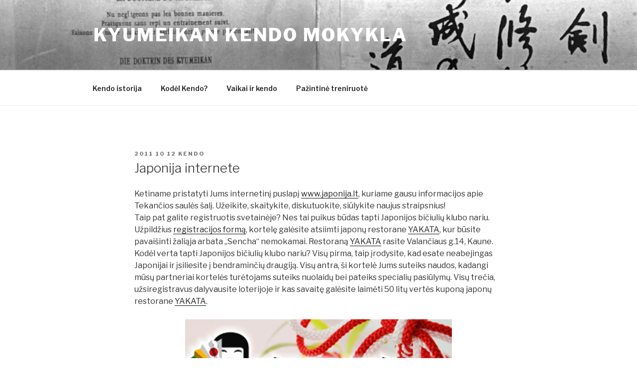

--- FILE ---
content_type: text/html; charset=utf-8
request_url: https://www.google.com/recaptcha/api2/aframe
body_size: 267
content:
<!DOCTYPE HTML><html><head><meta http-equiv="content-type" content="text/html; charset=UTF-8"></head><body><script nonce="5aaWwzDphkJ_E_FhaQaEPg">/** Anti-fraud and anti-abuse applications only. See google.com/recaptcha */ try{var clients={'sodar':'https://pagead2.googlesyndication.com/pagead/sodar?'};window.addEventListener("message",function(a){try{if(a.source===window.parent){var b=JSON.parse(a.data);var c=clients[b['id']];if(c){var d=document.createElement('img');d.src=c+b['params']+'&rc='+(localStorage.getItem("rc::a")?sessionStorage.getItem("rc::b"):"");window.document.body.appendChild(d);sessionStorage.setItem("rc::e",parseInt(sessionStorage.getItem("rc::e")||0)+1);localStorage.setItem("rc::h",'1766913828842');}}}catch(b){}});window.parent.postMessage("_grecaptcha_ready", "*");}catch(b){}</script></body></html>